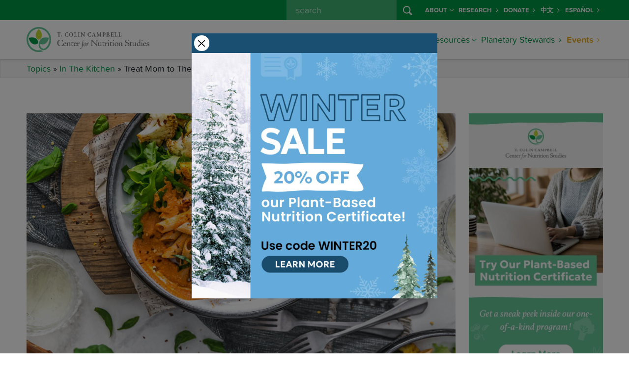

--- FILE ---
content_type: text/html; charset=UTF-8
request_url: https://nutritionstudies.org/treat-mom-to-these-plant-based-mothers-day-recipes/
body_size: 17452
content:

<!doctype html>
<html lang="en-US">
<head>
  
  <script>
  window.dataLayer = window.dataLayer || [];
</script>
<!-- Google Tag Manager -->
<script>
  (function(w, d, s, l, i) {
    w[l] = w[l] || [];
    w[l].push({
      'gtm.start': new Date().getTime(),
      event: 'gtm.js'
    });
    var f = d.getElementsByTagName(s)[0],
      j = d.createElement(s),
      dl = l != 'dataLayer' ? '&l=' + l : '';
    j.async = true;
    j.src =
      'https://www.googletagmanager.com/gtm.js?id=' + i + dl;
    f.parentNode.insertBefore(j, f);
  })(window, document, 'script', 'dataLayer', 'GTM-PVNXRRL');
</script>
<!-- End Google Tag Manager -->
  
  <script src="//cdn.trackdesk.com/tracking.js"></script>
  <script>
    (function(t, d, k) {
      (t[k] = t[k] || []).push(d);
      t[d] = t[d] || t[k].f || function() {
        (t[d].q = t[d].q || []).push(arguments)
      }
    })(window, "trackdesk", "TrackdeskObject");

    trackdesk('cns', 'click');
  </script>
  
  <meta charset="utf-8">
  <meta name="referrer" content="no-referrer-when-downgrade">
  <meta http-equiv="x-ua-compatible" content="ie=edge">
  <meta name="viewport" content="width=device-width, initial-scale=1, shrink-to-fit=no">
  
  <link rel="stylesheet" href="https://use.typekit.net/wlz3yjs.css">
  
  <link rel="apple-touch-icon" sizes="180x180" href="/apple-touch-icon.png">
  <link rel="icon" type="image/png" sizes="32x32" href="/favicon-32x32.png">
  <link rel="icon" type="image/png" sizes="16x16" href="/favicon-16x16.png">
  <link rel="manifest" href="/site.webmanifest">
  <link rel="mask-icon" href="/safari-pinned-tab.svg" color="#5bbad5">
  <meta name="msapplication-TileColor" content="#da532c">
  <meta name="theme-color" content="#ffffff">
  
  <link rel='dns-prefetch' href='//cdn.nutritionstudies.org' /><style type="text/css" id="wpml-ls-inline-styles-additional-css">.wpml-ls-slot-29 a, .wpml-ls-slot-29 a:visited { color:#009345!important; font-weight:700!important; }</style>
<meta name='robots' content='index, follow, max-image-preview:large, max-snippet:-1, max-video-preview:-1' />
	<style>img:is([sizes="auto" i], [sizes^="auto," i]) { contain-intrinsic-size: 3000px 1500px }</style>
	<link rel="alternate" hreflang="es-es" href="https://nutritionstudies.org/es/celebra-a-mama-el-dia-de-las-madres-con-estas-recetas-basadas-en-plantas/" />
<link rel="alternate" hreflang="en-us" href="https://nutritionstudies.org/treat-mom-to-these-plant-based-mothers-day-recipes/" />
<link rel="alternate" hreflang="x-default" href="https://nutritionstudies.org/treat-mom-to-these-plant-based-mothers-day-recipes/" />

	<!-- This site is optimized with the Yoast SEO plugin v26.0 - https://yoast.com/wordpress/plugins/seo/ -->
	<title>Treat Mom to These Plant-Based Mother’s Day Recipes - Center for Nutrition Studies</title>
	<meta name="description" content="Treat your loved ones to a mouthwatering brunch that is both healthy and indulgent, and make this Mother&#039;s Day one to remember." />
	<link rel="canonical" href="https://nutritionstudies.org/treat-mom-to-these-plant-based-mothers-day-recipes/" />
	<meta property="og:locale" content="en_US" />
	<meta property="og:type" content="article" />
	<meta property="og:title" content="Treat Mom to These Plant-Based Mother’s Day Recipes - Center for Nutrition Studies" />
	<meta property="og:description" content="Treat your loved ones to a mouthwatering brunch that is both healthy and indulgent, and make this Mother&#039;s Day one to remember." />
	<meta property="og:url" content="https://nutritionstudies.org/treat-mom-to-these-plant-based-mothers-day-recipes/" />
	<meta property="og:site_name" content="Center for Nutrition Studies" />
	<meta property="article:publisher" content="https://www.facebook.com/nutritionstudies" />
	<meta property="article:published_time" content="2023-05-02T22:33:22+00:00" />
	<meta property="article:modified_time" content="2023-05-09T14:07:34+00:00" />
	<meta property="og:image" content="https://nutritionstudies.org/wp-content/uploads/2023/05/treat-mom-to-these-plant-based-mothers-day-recipes.jpg" />
	<meta property="og:image:width" content="1200" />
	<meta property="og:image:height" content="800" />
	<meta property="og:image:type" content="image/jpeg" />
	<meta name="author" content="Evelisse Capó, PharmD, DipACLM" />
	<meta name="twitter:card" content="summary_large_image" />
	<meta name="twitter:creator" content="@tcolincampbellf" />
	<meta name="twitter:site" content="@tcolincampbellf" />
	<meta name="twitter:label1" content="Written by" />
	<meta name="twitter:data1" content="Evelisse Capó, PharmD, DipACLM" />
	<meta name="twitter:label2" content="Est. reading time" />
	<meta name="twitter:data2" content="3 minutes" />
	<script type="application/ld+json" class="yoast-schema-graph">{"@context":"https://schema.org","@graph":[{"@type":"Article","@id":"https://nutritionstudies.org/treat-mom-to-these-plant-based-mothers-day-recipes/#article","isPartOf":{"@id":"https://nutritionstudies.org/treat-mom-to-these-plant-based-mothers-day-recipes/"},"author":{"name":"Evelisse Capó, PharmD, DipACLM","@id":"https://nutritionstudies.org/#/schema/person/3d39b6b58cd876a80e502314ee34698a"},"headline":"Treat Mom to These Plant-Based Mother’s Day Recipes","datePublished":"2023-05-02T22:33:22+00:00","dateModified":"2023-05-09T14:07:34+00:00","mainEntityOfPage":{"@id":"https://nutritionstudies.org/treat-mom-to-these-plant-based-mothers-day-recipes/"},"wordCount":675,"publisher":{"@id":"https://nutritionstudies.org/#organization"},"image":{"@id":"https://nutritionstudies.org/treat-mom-to-these-plant-based-mothers-day-recipes/#primaryimage"},"thumbnailUrl":"https://cdn.nutritionstudies.org/wp-content/uploads/2023/05/treat-mom-to-these-plant-based-mothers-day-recipes.jpg","keywords":["Family and Children","Healthy Recipes","Plant-Based Cooking","Plant-Based Diet","Plant-Based Menus","Plant-Based Recipes","Vegan Recipes"],"articleSection":["In The Kitchen"],"inLanguage":"en-US"},{"@type":"WebPage","@id":"https://nutritionstudies.org/treat-mom-to-these-plant-based-mothers-day-recipes/","url":"https://nutritionstudies.org/treat-mom-to-these-plant-based-mothers-day-recipes/","name":"Treat Mom to These Plant-Based Mother’s Day Recipes - Center for Nutrition Studies","isPartOf":{"@id":"https://nutritionstudies.org/#website"},"primaryImageOfPage":{"@id":"https://nutritionstudies.org/treat-mom-to-these-plant-based-mothers-day-recipes/#primaryimage"},"image":{"@id":"https://nutritionstudies.org/treat-mom-to-these-plant-based-mothers-day-recipes/#primaryimage"},"thumbnailUrl":"https://cdn.nutritionstudies.org/wp-content/uploads/2023/05/treat-mom-to-these-plant-based-mothers-day-recipes.jpg","datePublished":"2023-05-02T22:33:22+00:00","dateModified":"2023-05-09T14:07:34+00:00","description":"Treat your loved ones to a mouthwatering brunch that is both healthy and indulgent, and make this Mother's Day one to remember.","breadcrumb":{"@id":"https://nutritionstudies.org/treat-mom-to-these-plant-based-mothers-day-recipes/#breadcrumb"},"inLanguage":"en-US","potentialAction":[{"@type":"ReadAction","target":["https://nutritionstudies.org/treat-mom-to-these-plant-based-mothers-day-recipes/"]}]},{"@type":"ImageObject","inLanguage":"en-US","@id":"https://nutritionstudies.org/treat-mom-to-these-plant-based-mothers-day-recipes/#primaryimage","url":"https://cdn.nutritionstudies.org/wp-content/uploads/2023/05/treat-mom-to-these-plant-based-mothers-day-recipes.jpg","contentUrl":"https://cdn.nutritionstudies.org/wp-content/uploads/2023/05/treat-mom-to-these-plant-based-mothers-day-recipes.jpg","width":1200,"height":800},{"@type":"BreadcrumbList","@id":"https://nutritionstudies.org/treat-mom-to-these-plant-based-mothers-day-recipes/#breadcrumb","itemListElement":[{"@type":"ListItem","position":1,"name":"Topics","item":"https://nutritionstudies.org/topics/"},{"@type":"ListItem","position":2,"name":"In The Kitchen","item":"https://nutritionstudies.org/topics/in-the-kitchen/"},{"@type":"ListItem","position":3,"name":"Treat Mom to These Plant-Based Mother’s Day Recipes"}]},{"@type":"WebSite","@id":"https://nutritionstudies.org/#website","url":"https://nutritionstudies.org/","name":"Center for Nutrition Studies","description":"Food. Science. Health.","publisher":{"@id":"https://nutritionstudies.org/#organization"},"potentialAction":[{"@type":"SearchAction","target":{"@type":"EntryPoint","urlTemplate":"https://nutritionstudies.org/?s={search_term_string}"},"query-input":{"@type":"PropertyValueSpecification","valueRequired":true,"valueName":"search_term_string"}}],"inLanguage":"en-US"},{"@type":"Organization","@id":"https://nutritionstudies.org/#organization","name":"T. Colin Campbell Center for Nutrition Studies","url":"https://nutritionstudies.org/","logo":{"@type":"ImageObject","inLanguage":"en-US","@id":"https://nutritionstudies.org/#/schema/logo/image/","url":"https://cdn.nutritionstudies.org/wp-content/uploads/2025/04/cns-logo-symbol.png","contentUrl":"https://cdn.nutritionstudies.org/wp-content/uploads/2025/04/cns-logo-symbol.png","width":1376,"height":1377,"caption":"T. Colin Campbell Center for Nutrition Studies"},"image":{"@id":"https://nutritionstudies.org/#/schema/logo/image/"},"sameAs":["https://www.facebook.com/nutritionstudies","https://x.com/tcolincampbellf","https://www.instagram.com/nutritionstudies/","https://www.linkedin.com/company/t-colin-campbell-center-for-nutrition-studies","https://www.pinterest.com/tcccns","https://www.youtube.com/user/nutritionstudies"]},{"@type":"Person","@id":"https://nutritionstudies.org/#/schema/person/3d39b6b58cd876a80e502314ee34698a","name":"Evelisse Capó, PharmD, DipACLM","image":{"@type":"ImageObject","inLanguage":"en-US","@id":"https://nutritionstudies.org/#/schema/person/image/","url":"https://secure.gravatar.com/avatar/3560cc1b02fd1cd0516c7ce605bb31e519793288df961c2511f3222cd1e8be0c?s=96&d=mm&r=g","contentUrl":"https://secure.gravatar.com/avatar/3560cc1b02fd1cd0516c7ce605bb31e519793288df961c2511f3222cd1e8be0c?s=96&d=mm&r=g","caption":"Evelisse Capó, PharmD, DipACLM"},"description":"Evelisse is the Executive Director for Spanish Programs and Culinary Content for the T. Colin Campbell Center for Nutrition Studies. Evelisse received a Bachelor of Science in Engineering from Purdue University and a Doctor of Pharmacy degree from the University of the Sciences in Philadelphia. She is a diplomate of the International Board of Lifestyle Medicine and a graduate of the Center for Nutrition Studies and eCornell Plant-Based Nutrition Certificate program. Evelisse is a certified instructor for PCRM’s Food for Life Program and collaborated in the GEICO Workplace Nutrition Study coordinated by the Washington Center for Clinical Research. She is an active board member and speaker for the Casa Vegana de La Comunidad non-for-profit organization in Puerto Rico. Evelisse practices Culinary Medicine in her business The Food Pharmacy and Farmacia en la Cocina in Florida. Follow her on Facebook and Instagram.","url":"https://nutritionstudies.org/author/ecapo/"}]}</script>
	<!-- / Yoast SEO plugin. -->


<link rel='dns-prefetch' href='//cdn.nutritionstudies.org' />
<script>
window._wpemojiSettings = {"baseUrl":"https:\/\/s.w.org\/images\/core\/emoji\/16.0.1\/72x72\/","ext":".png","svgUrl":"https:\/\/s.w.org\/images\/core\/emoji\/16.0.1\/svg\/","svgExt":".svg","source":{"concatemoji":"https:\/\/cdn.nutritionstudies.org\/wp-includes\/js\/wp-emoji-release.min.js?ver=6.8.2"}};
/*! This file is auto-generated */
!function(s,n){var o,i,e;function c(e){try{var t={supportTests:e,timestamp:(new Date).valueOf()};sessionStorage.setItem(o,JSON.stringify(t))}catch(e){}}function p(e,t,n){e.clearRect(0,0,e.canvas.width,e.canvas.height),e.fillText(t,0,0);var t=new Uint32Array(e.getImageData(0,0,e.canvas.width,e.canvas.height).data),a=(e.clearRect(0,0,e.canvas.width,e.canvas.height),e.fillText(n,0,0),new Uint32Array(e.getImageData(0,0,e.canvas.width,e.canvas.height).data));return t.every(function(e,t){return e===a[t]})}function u(e,t){e.clearRect(0,0,e.canvas.width,e.canvas.height),e.fillText(t,0,0);for(var n=e.getImageData(16,16,1,1),a=0;a<n.data.length;a++)if(0!==n.data[a])return!1;return!0}function f(e,t,n,a){switch(t){case"flag":return n(e,"\ud83c\udff3\ufe0f\u200d\u26a7\ufe0f","\ud83c\udff3\ufe0f\u200b\u26a7\ufe0f")?!1:!n(e,"\ud83c\udde8\ud83c\uddf6","\ud83c\udde8\u200b\ud83c\uddf6")&&!n(e,"\ud83c\udff4\udb40\udc67\udb40\udc62\udb40\udc65\udb40\udc6e\udb40\udc67\udb40\udc7f","\ud83c\udff4\u200b\udb40\udc67\u200b\udb40\udc62\u200b\udb40\udc65\u200b\udb40\udc6e\u200b\udb40\udc67\u200b\udb40\udc7f");case"emoji":return!a(e,"\ud83e\udedf")}return!1}function g(e,t,n,a){var r="undefined"!=typeof WorkerGlobalScope&&self instanceof WorkerGlobalScope?new OffscreenCanvas(300,150):s.createElement("canvas"),o=r.getContext("2d",{willReadFrequently:!0}),i=(o.textBaseline="top",o.font="600 32px Arial",{});return e.forEach(function(e){i[e]=t(o,e,n,a)}),i}function t(e){var t=s.createElement("script");t.src=e,t.defer=!0,s.head.appendChild(t)}"undefined"!=typeof Promise&&(o="wpEmojiSettingsSupports",i=["flag","emoji"],n.supports={everything:!0,everythingExceptFlag:!0},e=new Promise(function(e){s.addEventListener("DOMContentLoaded",e,{once:!0})}),new Promise(function(t){var n=function(){try{var e=JSON.parse(sessionStorage.getItem(o));if("object"==typeof e&&"number"==typeof e.timestamp&&(new Date).valueOf()<e.timestamp+604800&&"object"==typeof e.supportTests)return e.supportTests}catch(e){}return null}();if(!n){if("undefined"!=typeof Worker&&"undefined"!=typeof OffscreenCanvas&&"undefined"!=typeof URL&&URL.createObjectURL&&"undefined"!=typeof Blob)try{var e="postMessage("+g.toString()+"("+[JSON.stringify(i),f.toString(),p.toString(),u.toString()].join(",")+"));",a=new Blob([e],{type:"text/javascript"}),r=new Worker(URL.createObjectURL(a),{name:"wpTestEmojiSupports"});return void(r.onmessage=function(e){c(n=e.data),r.terminate(),t(n)})}catch(e){}c(n=g(i,f,p,u))}t(n)}).then(function(e){for(var t in e)n.supports[t]=e[t],n.supports.everything=n.supports.everything&&n.supports[t],"flag"!==t&&(n.supports.everythingExceptFlag=n.supports.everythingExceptFlag&&n.supports[t]);n.supports.everythingExceptFlag=n.supports.everythingExceptFlag&&!n.supports.flag,n.DOMReady=!1,n.readyCallback=function(){n.DOMReady=!0}}).then(function(){return e}).then(function(){var e;n.supports.everything||(n.readyCallback(),(e=n.source||{}).concatemoji?t(e.concatemoji):e.wpemoji&&e.twemoji&&(t(e.twemoji),t(e.wpemoji)))}))}((window,document),window._wpemojiSettings);
</script>
<style id='wp-emoji-styles-inline-css'>

	img.wp-smiley, img.emoji {
		display: inline !important;
		border: none !important;
		box-shadow: none !important;
		height: 1em !important;
		width: 1em !important;
		margin: 0 0.07em !important;
		vertical-align: -0.1em !important;
		background: none !important;
		padding: 0 !important;
	}
</style>
<link rel='stylesheet' id='wp-postratings-css' href='https://cdn.nutritionstudies.org/wp-content/plugins/wp-postratings/css/postratings-css.css?ver=1.91.1' media='all' />
<link rel='stylesheet' id='app/0-css' href='https://cdn.nutritionstudies.org/wp-content/themes/nutritionstudies/public/css/app.59f326.css' media='all' />
<script src="https://cdn.nutritionstudies.org/wp-includes/js/jquery/jquery.min.js?ver=3.7.1" id="jquery-core-js"></script>
<link rel="EditURI" type="application/rsd+xml" title="RSD" href="https://nutritionstudies.org/xmlrpc.php?rsd" />
<meta name="generator" content="WordPress 6.8.2" />
<link rel='shortlink' href='https://nutritionstudies.org/?p=47913' />
<link rel="alternate" title="oEmbed (JSON)" type="application/json+oembed" href="https://nutritionstudies.org/wp-json/oembed/1.0/embed?url=https%3A%2F%2Fnutritionstudies.org%2Ftreat-mom-to-these-plant-based-mothers-day-recipes%2F" />
<link rel="alternate" title="oEmbed (XML)" type="text/xml+oembed" href="https://nutritionstudies.org/wp-json/oembed/1.0/embed?url=https%3A%2F%2Fnutritionstudies.org%2Ftreat-mom-to-these-plant-based-mothers-day-recipes%2F&#038;format=xml" />
<meta name="generator" content="WPML ver:4.7.3 stt:1,2;" />
</head>

<div class="modal fade" id="cns-sale-extended-popup" data-popup="true" tabindex="-1" role="dialog" aria-labelledby="cns-sale-extended-popup-label" aria-hidden="true">
  <div class="modal-dialog modal-md" role="document">
    <div class="modal-content">
      <div class="modal-body">
        <div class="row g-0">
          <div class="col-sm-auto align-self-center">
            <button type="button" class="m-1 btn-close p-2 bg-white rounded-circle opacity-100" data-bs-dismiss="modal" aria-label="Close"></button>
          </div>
          <div class="col-sm"></div>
        </div>
        <div class="row">
          <div class="col">
            <div class="text-center">
              <a target="_blank" href="https://nutritionstudies.org/courses/plant-based-nutrition/" data-ga-event-trigger="click" data-ga-event-name="popup-winter-sale">
                <img src="https://cdn.nutritionstudies.org/wp-content/themes/nutritionstudies/public/images/sale-winter-popup.8f2ca8.jpg" alt="Winter Sale" class="img-fluid">
              </a>
            </div>
          </div>
        </div>
      </div>
    </div>
  </div>
</div>

<body data-rsssl=1 class="wp-singular post-template-default single single-post postid-47913 single-format-standard wp-embed-responsive wp-theme-nutritionstudies treat-mom-to-these-plant-based-mothers-day-recipes">
  <!-- Google Tag Manager (noscript) -->
<noscript><iframe src="https://www.googletagmanager.com/ns.html?id=GTM-PVNXRRL" height="0" width="0" style="display:none;visibility:hidden"></iframe></noscript>
<!-- End Google Tag Manager (noscript) -->
      
  <div id="app">
    <header id="cns-header" class="">
  <nav id="cns-org-menu" class="bg-success d-none d-lg-block" data-bs-theme="dark">
    <div class="container-lg h-100">
      <div class="row h-100">
        <div class="col h-100">
          <ul class="small navbar-nav flex-row justify-content-end h-100">
            
            <div class="d-flex flex-row me-2">
              <form id="cns-search-form" role="search" method="get" action="https://nutritionstudies.org/">
  <div class="input-group">
    
    <input name="s" class="form-control" type="search" placeholder=" search " id="cns-search-input" value="">
    <button id="cns-search-btn" class="btn btn-success" type="submit">
      <i class="bi bi-search"></i>
    </button>
  </div>
</form>
            </div>
            <li class="nav-item d-flex flex-row align-items-center dropdown">
              <a class="nav-link link-light dropdown-toggle d-flex flex-row align-items-center" href="#" id="navbarDropdown48063" role="button" data-bs-toggle="dropdown" aria-haspopup="true" aria-expanded="false">About<i class="ms-1 bi bi-chevron-down"></i></a>
        
        <div class="dropdown-menu dropdown-menu-center bg-success" aria-labelledby="navbarDropdown48063">
          <div class="container-lg">
            <div class="row g-0 w-100">
              <div class="col-lg">
                                  <a class="dropdown-item link-light " href="https://nutritionstudies.org/about/">About Us</a>
                                  <a class="dropdown-item link-light " href="https://nutritionstudies.org/about/dr-t-colin-campbell/">Dr. T. Colin Campbell</a>
                                  <a class="dropdown-item link-light " href="https://nutritionstudies.org/about/staff-executive-board/">Staff &#038; Executive Board</a>
                                  <a class="dropdown-item link-light " href="https://nutritionstudies.org/about/medical-advisory-board/">Medical Advisory Board</a>
                                  <a class="dropdown-item link-light " href="https://nutritionstudies.org/news/">News</a>
                                  <a class="dropdown-item link-light " href="https://nutritionstudies.org/write-for-us/">Write For Us</a>
                                  <a class="dropdown-item link-light " href="https://nutritionstudies.org/about/contact/">Contact Us</a>
                                  <a class="dropdown-item link-light " href="https://nutritionstudies.org/refund-policy/">Refund Policy</a>
                              </div>
            </div>
          </div>
        </div>
        
          </li>
      <li class="nav-item d-flex flex-row align-items-center ">
              <a class="nav-link d-flex flex-row align-items-center link-light" href="https://nutritionstudies.org/research/">Research <i class="ms-1 bi bi-chevron-right"></i></a>
          </li>
      <li class="nav-item d-flex flex-row align-items-center ">
              <a class="nav-link d-flex flex-row align-items-center link-light" href="https://nutritionstudies.org/about/donate/">Donate <i class="ms-1 bi bi-chevron-right"></i></a>
          </li>
      <li class="nav-item d-flex flex-row align-items-center ">
              <a class="nav-link d-flex flex-row align-items-center link-light" href="https://nutritionstudies.com.cn/#/index">中文 <i class="ms-1 bi bi-chevron-right"></i></a>
          </li>
              <li class="nav-item d-flex flex-row align-items-center "><a class="nav-link d-flex flex-row align-items-center link-light" href="https://nutritionstudies.org/es/celebra-a-mama-el-dia-de-las-madres-con-estas-recetas-basadas-en-plantas/">Español <i class="ms-1 bi bi-chevron-right"></i></a></li>          </ul>
        </div>
      </div>
    </div>
  </nav>
  <nav id="cns-main-menu" class="navbar navbar-expand-lg" data-bs-theme="light">
    <div class="container-lg h-100">
      <div id="cns-main-menu-logo">
                <a title="T. Colin Campbell Center for Nutrition Studies" href="https://nutritionstudies.org/">
          <img alt="T. Colin Campbell Center for Nutrition Studies" width="250" class="img-fluid d-none d-xl-block" src="https://cdn.nutritionstudies.org/wp-content/themes/nutritionstudies/public/images/cns-logo.1f1145.png" srcset="https://cdn.nutritionstudies.org/wp-content/themes/nutritionstudies/public/images/cns-logo.1f1145.png, https://cdn.nutritionstudies.org/wp-content/themes/nutritionstudies/public/images/cns-logo@2x.f3f27d.png 2x">
          <img alt="T. Colin Campbell Center for Nutrition Studies" width="175" class="img-fluid d-block d-xl-none" src="https://cdn.nutritionstudies.org/wp-content/themes/nutritionstudies/public/images/cns-logo.1f1145.png" srcset="https://cdn.nutritionstudies.org/wp-content/themes/nutritionstudies/public/images/cns-logo.1f1145.png, https://cdn.nutritionstudies.org/wp-content/themes/nutritionstudies/public/images/cns-logo@2x.f3f27d.png 2x">
        </a>
              </div>
      
      <button class="navbar-toggler collapsed" type="button" data-bs-toggle="offcanvas-collapse-menu">
        <span class="icon-bar top-bar"></span>
        <span class="icon-bar middle-bar"></span>
        <span class="icon-bar bottom-bar"></span>
      </button>
      <div class="collapse navbar-collapse offcanvas-collapse-menu p-4 p-lg-0 flex-column align-items-end" id="cns-menu-collapse">
        <div class="d-flex d-lg-none flex-row"> <form id="cns-search-form" role="search" method="get" action="https://nutritionstudies.org/">
  <div class="input-group">
    
    <input name="s" class="form-control" type="search" placeholder=" search " id="cns-search-input" value="">
    <button id="cns-search-btn" class="btn btn-success" type="submit">
      <i class="bi bi-search"></i>
    </button>
  </div>
</form>
 </div>
        
        <ul class="navbar-nav ml-auto">
          <li class="nav-item dropdown mega-menu">
              <a class="nav-link d-flex flex-row align-items-center dropdown-toggle" href="#" id="navbarDropdown21438" role="button" data-bs-toggle="dropdown" aria-haspopup="true" aria-expanded="false">Courses<i class="ms-1 bi bi-chevron-down"></i></a>
        
                  <div class="dropdown-menu" aria-labelledby="navbarDropdown21438">
            
            <div class="row justify-content-center flex-lg-nowrap">
              
                                  <div class="col-lg-3 mb-3 mb-lg-0">
    <div class="featured-courses-card-widget featured-widget-card mt-2">
        <div class="card">
            <a href="https://nutritionstudies.org/courses/">
                <img width="1200" height="628" loading="lazy"  alt="Certificates and Courses" class="img-fluid" src="https://cdn.nutritionstudies.org/wp-content/uploads/2025/01/course-featured-image-cooking-course-bundle.jpg">
            </a>
            <div class="card-body"><a href="https://nutritionstudies.org/courses/">Browse All Programs and Courses</a></div>
        </div>
    </div>
    </div>                                                                                          <div class="col-lg-auto">
                                          <a class="dropdown-item column-2 dropdown-header" href="https://nutritionstudies.org/courses/">
                                                  <span class="underline">Certificate Programs</span>
                                              </a>
                                          <a class="dropdown-item column-2" href="https://nutritionstudies.org/courses/plant-based-nutrition/">
                                                  Plant-Based Nutrition
                                              </a>
                                          <a class="dropdown-item column-2" href="https://nutritionstudies.org/courses/food-and-sustainability/">
                                                  Food &amp; Sustainability
                                              </a>
                                      </div>
                                                                <div class="col-lg-auto">
                                          <a class="dropdown-item column-3 dropdown-header" href="https://nutritionstudies.org/courses/">
                                                  <span class="underline">Cooking Courses</span>
                                              </a>
                                          <a class="dropdown-item column-3" href="https://nutritionstudies.org/courses/wfpb-cooking-beginners/">
                                                  Whole Food, Plant-Based Cooking: A Beginner’s Course
                                              </a>
                                          <a class="dropdown-item column-3" href="https://nutritionstudies.org/courses/wfpb-cooking-meal-planning/">
                                                  Whole Food, Plant-Based Cooking: Meal Planning Made Easy
                                              </a>
                                      </div>
                                                                <div class="col-lg-auto">
                                          <a class="dropdown-item column-4 dropdown-header" href="https://nutritionstudies.org/classes/">
                                                  <span class="underline">Classes</span>
                                              </a>
                                          <a class="dropdown-item column-4" href="https://nutritionstudies.org/cook-along-classes/">
                                                  Cook Along Classes With Chef Del
                                              </a>
                                          <a class="dropdown-item column-4" href="https://nutritionstudies.org/in-depth-with-the-doctors/">
                                                  In-Depth with the Doctors
                                              </a>
                                      </div>
                                          </div>
          </div>
          
                
      
    </li>
      <li class="nav-item dropdown">
              <a class="nav-link d-flex flex-row align-items-center dropdown-toggle" href="#" id="navbarDropdown43326" role="button" data-bs-toggle="dropdown" aria-haspopup="true" aria-expanded="false">Communities<i class="ms-1 bi bi-chevron-down"></i></a>
        
                  <div class="dropdown-menu dropdown-menu-center" aria-labelledby="navbarDropdown43326">
            <div class="container-lg">
              <div class="row g-0 w-100">
                <div class="col-lg">
                                      <a class="dropdown-item " href="https://nutritionstudies.org/cns-kitchen/">Join CNS Kitchen</a>
                                      <a class="dropdown-item " href="https://nutritionstudies.org/whole-communities/">Join Whole Communities</a>
                                  </div>
              </div>
            </div>
          </div>
                
      
    </li>
      <li class="nav-item dropdown mega-menu">
              <a class="nav-link d-flex flex-row align-items-center dropdown-toggle" href="#" id="navbarDropdown48079" role="button" data-bs-toggle="dropdown" aria-haspopup="true" aria-expanded="false">Articles<i class="ms-1 bi bi-chevron-down"></i></a>
        
                  <div class="dropdown-menu" aria-labelledby="navbarDropdown48079">
            
            <div class="row justify-content-center flex-lg-nowrap">
              
                              <div class="col-lg-3 mb-3 mb-lg-0">  <div class="featured-article-card-widget featured-widget-card">
      <a href="https://nutritionstudies.org/tipping-points-and-food/" class="pl-0 mb-2 dropdown-item dropdown-header">
          <span class="underline">Featured Article</span>
      </a>
      <div class="card">
          <a href="https://nutritionstudies.org/tipping-points-and-food/">
              <img width="1200" height="628" loading="lazy" class="img-fluid" src="https://cdn.nutritionstudies.org/wp-content/uploads/2025/12/Article-Featured-Images-1.png" alt="Tipping Points and Food">
          </a>
          <div class="card-body">
              <a href="https://nutritionstudies.org/tipping-points-and-food/">Tipping Points and Food</a>
          </div>
      </div>
  </div></div>                                                                                          <div class="col-lg-auto">
                                          <a class="dropdown-item column-2 dropdown-header d-none d-lg-block" href="https://nutritionstudies.org/topics/">
                                                  <span class="underline">Articles</span>
                                              </a>
                                          <a class="dropdown-item column-2" href="https://nutritionstudies.org/topics/">
                                                  All Topics
                                              </a>
                                          <a class="dropdown-item column-2" href="https://nutritionstudies.org/topics/disease/">
                                                  Disease
                                              </a>
                                          <a class="dropdown-item column-2" href="https://nutritionstudies.org/topics/food-sustainability/">
                                                  Food Sustainability
                                              </a>
                                          <a class="dropdown-item column-2" href="https://nutritionstudies.org/topics/family/">
                                                  Family &amp; Kids
                                              </a>
                                          <a class="dropdown-item column-2" href="https://nutritionstudies.org/topics/fitness/">
                                                  Fitness
                                              </a>
                                      </div>
                                                                <div class="col-lg-auto">
                                          <a class="dropdown-item column-3 d-none d-lg-block invisible dropdown-header" href="#">
                                                  <span class="underline">Articles</span>
                                              </a>
                                          <a class="dropdown-item column-3" href="https://nutritionstudies.org/topics/in-the-kitchen/">
                                                  In The Kitchen
                                              </a>
                                          <a class="dropdown-item column-3" href="https://nutritionstudies.org/topics/nutrition-science/">
                                                  Nutrition Science
                                              </a>
                                          <a class="dropdown-item column-3" href="https://nutritionstudies.org/topics/social-issues/">
                                                  Social Issues
                                              </a>
                                          <a class="dropdown-item column-3" href="https://nutritionstudies.org/topics/success-stories/">
                                                  Success Stories
                                              </a>
                                          <a class="dropdown-item column-3" href="https://nutritionstudies.org/topics/wellness/">
                                                  Wellness
                                              </a>
                                      </div>
                                          </div>
          </div>
          
                
      
    </li>
      <li class="nav-item dropdown mega-menu">
              <a class="nav-link d-flex flex-row align-items-center dropdown-toggle" href="#" id="navbarDropdown21436" role="button" data-bs-toggle="dropdown" aria-haspopup="true" aria-expanded="false">Recipes<i class="ms-1 bi bi-chevron-down"></i></a>
        
                  <div class="dropdown-menu" aria-labelledby="navbarDropdown21436">
            
            <div class="row justify-content-center flex-lg-nowrap">
              
                                <div class="col-lg-3 mb-3 mb-lg-0">
  <div class="featured-recipe-card-widget featured-widget-card">
      <a href="https://nutritionstudies.org/recipes/main-dish/cauliflower-rice-stir-fry/" class="pl-0 mb-2 dropdown-item dropdown-header"><span class="underline">Featured Recipe</span></a>
      <div class="card">
          <a href="https://nutritionstudies.org/recipes/main-dish/cauliflower-rice-stir-fry/"><img width="1200" height="628" loading="lazy" class="img-fluid" src="https://cdn.nutritionstudies.org/wp-content/uploads/2025/05/cauliflower-rice-stir-fry-1200x628.jpg" alt="Cauliflower Rice Stir-Fry"></a>
          <div class="card-body">
              <a href="https://nutritionstudies.org/recipes/main-dish/cauliflower-rice-stir-fry/">Cauliflower Rice Stir-Fry</a>
              <footer class="recipe-card-rating"><img src="https://nutritionstudies.org/wp-content/plugins/wp-postratings/images/cns/rating_on.gif" alt="4 votes, average: 2.25 out of 5" title="4 votes, average: 2.25 out of 5" class="post-ratings-image" /><img src="https://nutritionstudies.org/wp-content/plugins/wp-postratings/images/cns/rating_on.gif" alt="4 votes, average: 2.25 out of 5" title="4 votes, average: 2.25 out of 5" class="post-ratings-image" /><img src="https://nutritionstudies.org/wp-content/plugins/wp-postratings/images/cns/rating_half.gif" alt="4 votes, average: 2.25 out of 5" title="4 votes, average: 2.25 out of 5" class="post-ratings-image" /><img src="https://nutritionstudies.org/wp-content/plugins/wp-postratings/images/cns/rating_off.gif" alt="4 votes, average: 2.25 out of 5" title="4 votes, average: 2.25 out of 5" class="post-ratings-image" /><img src="https://nutritionstudies.org/wp-content/plugins/wp-postratings/images/cns/rating_off.gif" alt="4 votes, average: 2.25 out of 5" title="4 votes, average: 2.25 out of 5" class="post-ratings-image" /><span class="post-ratings-users">(4)</small></footer>
          </div>
      </div>
  </div>
  </div>                                                                                          <div class="col-lg-auto">
                                          <a class="dropdown-item column-2 dropdown-header d-none d-lg-block" href="https://nutritionstudies.org/recipes/">
                                                  <span class="underline">Recipes</span>
                                              </a>
                                          <a class="dropdown-item column-2" href="https://nutritionstudies.org/recipes/">
                                                  All Recipes
                                              </a>
                                          <a class="dropdown-item column-2" href="https://nutritionstudies.org/recipes/appetizer/">
                                                  Appetizers
                                              </a>
                                          <a class="dropdown-item column-2" href="https://nutritionstudies.org/recipes/beverages/">
                                                  Beverages
                                              </a>
                                          <a class="dropdown-item column-2" href="https://nutritionstudies.org/recipes/breakfast/">
                                                  Breakfast
                                              </a>
                                          <a class="dropdown-item column-2" href="https://nutritionstudies.org/recipes/condiments/">
                                                  Condiments
                                              </a>
                                          <a class="dropdown-item column-2" href="https://nutritionstudies.org/recipes/dessert/">
                                                  Desserts
                                              </a>
                                          <a class="dropdown-item column-2" href="https://nutritionstudies.org/recipes/dip-spread/">
                                                  Dips &amp; Spreads
                                              </a>
                                          <a class="dropdown-item column-2" href="https://nutritionstudies.org/recipes/main-dish/">
                                                  Main Dish
                                              </a>
                                      </div>
                                                                <div class="col-lg-auto">
                                          <a class="dropdown-item column-3 d-none d-lg-block invisible dropdown-header" href="#">
                                                  <span class="underline">Recipes</span>
                                              </a>
                                          <a class="dropdown-item column-3" href="https://nutritionstudies.org/recipes/salad-dressing/">
                                                  Salad Dressings
                                              </a>
                                          <a class="dropdown-item column-3" href="https://nutritionstudies.org/recipes/salad/">
                                                  Salads
                                              </a>
                                          <a class="dropdown-item column-3" href="https://nutritionstudies.org/recipes/sauce/">
                                                  Sauces
                                              </a>
                                          <a class="dropdown-item column-3" href="https://nutritionstudies.org/recipes/sides/">
                                                  Side Dishes
                                              </a>
                                          <a class="dropdown-item column-3" href="https://nutritionstudies.org/recipes/snack/">
                                                  Snacks
                                              </a>
                                          <a class="dropdown-item column-3" href="https://nutritionstudies.org/recipes/soup/">
                                                  Soups
                                              </a>
                                      </div>
                                                                <div class="col-lg-auto">
                                          <a class="dropdown-item column-4 dropdown-header" href="https://nutritionstudies.org/t/cooking-tips/">
                                                  <span class="underline">Cooking Tips</span>
                                              </a>
                                          <a class="dropdown-item column-4" href="https://nutritionstudies.org/plant-based-tips-cooking-without-oil/">
                                                  No Oil? No Problem
                                              </a>
                                          <a class="dropdown-item column-4" href="https://nutritionstudies.org/plant-based-food-tips-healthy-recipe-substitutions/">
                                                  Ingredient Substitutions
                                              </a>
                                          <a class="dropdown-item column-4" href="https://nutritionstudies.org/top-15-spices-plant-based-cooking/">
                                                  Building Big Flavor
                                              </a>
                                          <a class="dropdown-item column-4" href="https://nutritionstudies.org/easy-plant-based-meal-prep-breakfast-lunch-dinner/">
                                                  Easy Meal Prep
                                              </a>
                                          <a class="dropdown-item column-4" href="https://nutritionstudies.org/how-to-cook-with-tofu/">
                                                  Perfect Tofu Taste &amp; Texture
                                              </a>
                                          <a class="dropdown-item column-4" href="https://nutritionstudies.org/plant-based-grilling-tips-recipes-and-gear/">
                                                  Get Your Grill On
                                              </a>
                                          <a class="dropdown-item column-4" href="https://nutritionstudies.org/batch-cooking-and-meal-prep-tips-for-a-plant-based-kitchen/">
                                                  Batch Cooking &amp; Meal Prep
                                              </a>
                                          <a class="dropdown-item column-4" href="https://nutritionstudies.org/naturally-sweet-cooking-and-baking-without-added-sugar/">
                                                  Sweetness Without Sugar
                                              </a>
                                      </div>
                                          </div>
          </div>
          
                
      
    </li>
      <li class="nav-item dropdown">
              <a class="nav-link d-flex flex-row align-items-center dropdown-toggle" href="#" id="navbarDropdown42121" role="button" data-bs-toggle="dropdown" aria-haspopup="true" aria-expanded="false">Resources<i class="ms-1 bi bi-chevron-down"></i></a>
        
                  <div class="dropdown-menu dropdown-menu-center" aria-labelledby="navbarDropdown42121">
            <div class="container-lg">
              <div class="row g-0 w-100">
                <div class="col-lg">
                                      <a class="dropdown-item " href="https://nutritionstudies.org/whole-food-plant-based-diet-guide/">Whole Food, Plant-Based Guide</a>
                                      <a class="dropdown-item " href="https://nutritionstudies.org/getting-started/">Free Getting Started Course</a>
                                      <a class="dropdown-item " href="https://nutritionstudies.org/webinars/">Webinar Library</a>
                                      <a class="dropdown-item " href="https://nutritionstudies.org/the-china-study/">The China Study</a>
                                      <a class="dropdown-item " href="https://nutritionstudies.org/whole/">Whole</a>
                                      <a class="dropdown-item " href="https://nutritionstudies.org/the-future-of-nutrition/">The Future of Nutrition</a>
                                  </div>
              </div>
            </div>
          </div>
                
      
    </li>
      <li class="nav-item ">
              <a class="nav-link d-flex flex-row align-items-center" href="https://nutritionstudies.org/planetary-stewards/">Planetary Stewards <i class="ms-1 bi bi-chevron-right"></i></a>
      
    </li>
      <li class="nav-item highlight">
              <a class="nav-link d-flex flex-row align-items-center" href="https://nutritionstudies.org/events/">Events <i class="ms-1 bi bi-chevron-right"></i></a>
      
    </li>
      <li class="nav-item dropdown d-inline-block d-lg-none">
              <a class="nav-link d-flex flex-row align-items-center dropdown-toggle" href="#" id="navbarDropdown21439" role="button" data-bs-toggle="dropdown" aria-haspopup="true" aria-expanded="false">About<i class="ms-1 bi bi-chevron-down"></i></a>
        
                  <div class="dropdown-menu dropdown-menu-center" aria-labelledby="navbarDropdown21439">
            <div class="container-lg">
              <div class="row g-0 w-100">
                <div class="col-lg">
                                      <a class="dropdown-item " href="https://nutritionstudies.org/about/">About Us</a>
                                      <a class="dropdown-item " href="https://nutritionstudies.org/about/dr-t-colin-campbell/">Dr. T. Colin Campbell</a>
                                      <a class="dropdown-item " href="https://nutritionstudies.org/about/staff-executive-board/">Staff &#038; Executive Board</a>
                                      <a class="dropdown-item " href="https://nutritionstudies.org/about/medical-advisory-board/">Medical Advisory Board</a>
                                      <a class="dropdown-item " href="https://nutritionstudies.org/news/">News</a>
                                      <a class="dropdown-item " href="https://nutritionstudies.org/write-for-us/">Write For Us</a>
                                      <a class="dropdown-item " href="https://nutritionstudies.org/about/contact/">Contact Us</a>
                                      <a class="dropdown-item " href="https://nutritionstudies.org/refund-policy/">Refund Policy</a>
                                  </div>
              </div>
            </div>
          </div>
                
      
    </li>
      <li class="nav-item d-inline-block d-lg-none">
              <a class="nav-link d-flex flex-row align-items-center" href="https://nutritionstudies.org/research/">Research <i class="ms-1 bi bi-chevron-right"></i></a>
      
    </li>
      <li class="nav-item d-inline-block d-lg-none">
              <a class="nav-link d-flex flex-row align-items-center" href="https://nutritionstudies.org/about/donate/">Donate <i class="ms-1 bi bi-chevron-right"></i></a>
      
    </li>
      <li class="nav-item d-inline-block d-lg-none">
              <a class="nav-link d-flex flex-row align-items-center" href="https://nutritionstudies.com.cn/#/index">中文 <i class="ms-1 bi bi-chevron-right"></i></a>
      
    </li>
    
  <li class="nav-item d-flex flex-row align-items-center d-inline-block d-lg-none ml-lg-4"><a class="nav-link d-flex flex-row align-items-center text-success" href="https://nutritionstudies.org/es/celebra-a-mama-el-dia-de-las-madres-con-estas-recetas-basadas-en-plantas/">Español <i class="ms-1 bi bi-chevron-right"></i></a></li>        </ul>
      </div>
    </div>
  </nav>
</header>

<div id="wrapper">
      <div id="cns-breadcrumbs-blade" class="border bg-light">
  <div class="container">
    <div class="row">
      <div class="col-lg-12">
        <div class="my-1" id="cns-breadcrumbs"><span><span><a href="https://nutritionstudies.org/topics/">Topics</a></span> » <span><a href="https://nutritionstudies.org/topics/in-the-kitchen/">In The Kitchen</a></span> » <span class="breadcrumb_last" aria-current="page">Treat Mom to These Plant-Based Mother’s Day Recipes</span></span></div>      </div>
    </div>
  </div>
</div>
        <section id="cns-content-single-blade" class="blade post-47913 post type-post status-publish format-standard has-post-thumbnail hentry category-in-the-kitchen tag-family-and-children tag-healthy-recipes tag-plant-based-cooking tag-plant-based-diet tag-plant-based-menus tag-plant-based-recipes tag-vegan-recipes">
  <div class="container">
    <div class="row justify-content-center">
      <div class="col-lg-9">
        <div class="row">
          <div class="col">
            <div class="d-none d-print-block text-center mb-4"><img width="300" class="img-fluid" src="https://cdn.nutritionstudies.org/wp-content/themes/nutritionstudies/public/images/cns-logo-black.896458.png" alt="T. Colin Campbell Center for Nutrition Studies"></div>
          </div>
        </div>
                <div class="row d-flex d-lg-none d-print-none mb-4">
          <div class="col">
            <aside class="position-relative sidebar-ad-container">
    <div class="sidebar-ad">
    <a target="_blank" rel="noopener noreferrer" href="https://nutritionstudies.org/courses/plant-based-nutrition/" data-ga-event-trigger="click" data-ga-event-name="sidebar-ad-click">
            <img
        class="img-fluid d-lg-block d-none"
        src="https://cdn.nutritionstudies.org/wp-content/uploads/2026/01/Vertical-Sidebar-Ads.jpg"
        alt="Plant-Based Nutrition Certificate"
        loading="lazy">
    <img
        class="img-fluid d-lg-none d-block"
        src="https://cdn.nutritionstudies.org/wp-content/uploads/2026/01/CNS0006-Website-Ad-Banners-Mobile-1200x628-1.jpg"
        alt="Plant-Based Nutrition Certificate"
        loading="lazy">
    </a>
</div>  </aside>
          </div>
        </div>
                <div class="row">
          <div class="col">
            <div class="content-thumbnail mb-4">
              <div>
                <div> <img width="1024" height="683" src="https://cdn.nutritionstudies.org/wp-content/uploads/2023/05/treat-mom-to-these-plant-based-mothers-day-recipes-1024x683.jpg" class="w-100 img-fluid wp-post-image" alt="" decoding="async" fetchpriority="high" srcset="https://cdn.nutritionstudies.org/wp-content/uploads/2023/05/treat-mom-to-these-plant-based-mothers-day-recipes-1024x683.jpg 1024w, https://cdn.nutritionstudies.org/wp-content/uploads/2023/05/treat-mom-to-these-plant-based-mothers-day-recipes-300x200.jpg 300w, https://cdn.nutritionstudies.org/wp-content/uploads/2023/05/treat-mom-to-these-plant-based-mothers-day-recipes-768x512.jpg 768w, https://cdn.nutritionstudies.org/wp-content/uploads/2023/05/treat-mom-to-these-plant-based-mothers-day-recipes.jpg 1200w" sizes="(max-width: 1024px) 100vw, 1024px" /> </div>
              </div>
              <div id="cns-social-icons" class="text-center">
  <div class="text-center d-inline-block rounded mt-n3 mt-sm-n4 px-lg-3 px-2 pt-2 pb-0 bg-white">
    <div class="text-center">
              <a id="cns-social-icons-facebook" class="social-link" target="_blank" data-cns-post-id="47913" href="https://www.facebook.com/dialog/share?app_id=765792053435262&amp;href=https://nutritionstudies.org/treat-mom-to-these-plant-based-mothers-day-recipes/">
          
          
          <i class="bi bi-facebook" data-bs-toggle="tooltip" data-bs-placement="bottom" title="Share on Facebook"></i>
        </a>
                    <a id="cns-social-icons-twitter" class="social-link" target="_blank" href="https://twitter.com/intent/tweet?text=Treat+Mom+to+These+Plant-Based+Mother%E2%80%99s+Day+Recipes&amp;url=https://nutritionstudies.org/treat-mom-to-these-plant-based-mothers-day-recipes/&amp;via=tcolincampbellf">
          
          <i class="bi bi-twitter" data-bs-toggle="tooltip" data-bs-placement="bottom" title="Share on Twitter"></i>
        </a>
                    <a id="cns-social-icons-pinterest" class="social-link" target="_blank" href="//pinterest.com/pin/create/link/?url=https://nutritionstudies.org/treat-mom-to-these-plant-based-mothers-day-recipes/&amp;description=Treat+Mom+to+These+Plant-Based+Mother%E2%80%99s+Day+Recipes&amp;media=https://cdn.nutritionstudies.org/wp-content/uploads/2023/05/treat-mom-to-these-plant-based-mothers-day-recipes.jpg">
          
          <i class="bi bi-pinterest" data-bs-toggle="tooltip" data-bs-placement="bottom" title="Share on Pinterest"></i>
        </a>
                    <a id="cns-social-icons-email" class="social-link" target="_blank" href="mailto:?subject=Treat%20Mom%20to%20These%20Plant-Based%20Mother%E2%80%99s%20Day%20Recipes&body=URL%3A%20https%3A%2F%2Fnutritionstudies.org%2Ftreat-mom-to-these-plant-based-mothers-day-recipes%2F">
          
          <i class="bi bi-envelope-fill" data-bs-toggle="tooltip" data-bs-placement="bottom" title="Share by Email"></i>
        </a>
                          <button id="cns-social-icons-print" class="social-link btn btn-link" onclick="window.print()">
          
          <i class="bi bi-printer-fill" data-bs-toggle="tooltip" data-bs-placement="bottom" title="Print"></i>
        </button>
          </div>
  </div>
</div>
            </div>
            <div class="content-meta text-center mb-4">
  <div class="page-header mb-2">
    <h1 class="mb-0">Treat Mom to These Plant-Based Mother’s Day Recipes</h1>
  </div>
  <div class="content-byline text-center">
    <span class="content-author d-block d-sm-inline-block">  By  <a href="https://nutritionstudies.org/author/ecapo/" rel="author"> Evelisse Capó, PharmD, DipACLM</a>
    </span>
    <span class="content-date-published d-block d-sm-inline-block"><time itemprop="datePublished" datetime="2023-05-02T22:33:22+00:00">May 2, 2023</time>
</span>
  </div>
  <div class="content-date-updated">
    <span></span>
  </div>
</div>
          </div>
        </div>
        
        <div class="content-video">
                  </div>
        <div class="content-container"> <p>Mother&#8217;s Day is right around the corner, and what better way to show your appreciation for the women in your life than by cooking up a delicious and healthy plant-based brunch? In this recipe roundup, we&#8217;ve compiled some of the best plant-based recipes for the occasion, so you can treat your loved ones to a meal that’s as flavorful as it is nutritious. From savory brunch dishes to sweet treats, these recipes are sure to impress and make for a memorable celebration. So, put on your apron and get ready to whip up some tasty plant-based dishes to celebrate the amazing moms in your life!</p>
<div class="shortcode-ad shortcode-pbn-certificate-sample-course mb-4">
  <a data-ga-event-trigger="click" data-ga-event-name="shortcode-ad,shortcode-ad-pbn-sample-course" href="https://nutritionstudies.org/sample-course/">
    <div class="d-none d-lg-block">
      <img decoding="async" loading="lazy" class="img-fluid" width="1200" height="300" src="https://cdn.nutritionstudies.org/wp-content/themes/nutritionstudies/public/images/shortcode-pbn-certificate-sample-course.3815ae.jpg" alt="Plant-Based Nutrition Certificate sample course">
    </div>
    <div class="d-block d-lg-none">
      <img decoding="async" loading="lazy" class="img-fluid" width="1200" height="628" src="https://cdn.nutritionstudies.org/wp-content/themes/nutritionstudies/public/images/shortcode-pbn-certificate-sample-course-sm.77b27b.jpg" alt="Plant-Based Nutrition Certificate sample course">
    </div>
  </a>
</div>

<div class="row justify-content-center"><div class="col">
                    <div class="shortcode-recipe-card card">
                        
                        <a href="https://nutritionstudies.org/recipes/breakfast/savory-chickpea-omelets/"><img decoding="async" loading="lazy" class="shortcode-recipe-card-image" src="https://cdn.nutritionstudies.org/wp-content/uploads/2019/08/savory-chickpea-omelets-1.jpg" alt="Savory Chickpea Omelets"></a>
                        <div class="card-body">
                            <p title="Savory Chickpea Omelets" class="shortcode-recipe-card-title lead"><a href="https://nutritionstudies.org/recipes/breakfast/savory-chickpea-omelets/">Savory Chickpea Omelets</a></p>
                            <div class="shortcode-recipe-card-excerpt">Adding ground chia seeds to the batter helps give an eggy consistency to this omelet. If you can find it, black salt also lends an egg-like aroma and flavor.</div>
                        </div>
                    </div>
                </div></div>
<div class="row justify-content-center"><div class="col">
                    <div class="shortcode-recipe-card card">
                        
                        <a href="https://nutritionstudies.org/recipes/breakfast/easy-buckwheat-waffles/"><img decoding="async" loading="lazy" class="shortcode-recipe-card-image" src="https://cdn.nutritionstudies.org/wp-content/uploads/2021/07/easy-buckwheat-waffles.jpg" alt="Easy Buckwheat Waffles"></a>
                        <div class="card-body">
                            <p title="Easy Buckwheat Waffles" class="shortcode-recipe-card-title lead"><a href="https://nutritionstudies.org/recipes/breakfast/easy-buckwheat-waffles/">Easy Buckwheat Waffles</a></p>
                            <div class="shortcode-recipe-card-excerpt">These naturally gluten-free waffles are light, crispy, nutritious, and so easy to make. Double or triple the batch and freeze extras for a healthy breakfast on the go.</div>
                        </div>
                    </div>
                </div></div>
<div class="row justify-content-center"><div class="col">
                    <div class="shortcode-recipe-card card">
                        
                        <a href="https://nutritionstudies.org/recipes/salad/mojito-fruit-salad/"><img decoding="async" loading="lazy" class="shortcode-recipe-card-image" src="https://cdn.nutritionstudies.org/wp-content/uploads/2018/08/mojito-fruit-salad-1.jpg" alt="Mojito Fruit Salad"></a>
                        <div class="card-body">
                            <p title="Mojito Fruit Salad" class="shortcode-recipe-card-title lead"><a href="https://nutritionstudies.org/recipes/salad/mojito-fruit-salad/">Mojito Fruit Salad</a></p>
                            <div class="shortcode-recipe-card-excerpt">This refreshing fruit salad with mint and lime tastes just like a sweet mojito but without any alcohol!</div>
                        </div>
                    </div>
                </div></div>
<div class="row justify-content-center"><div class="col">
                    <div class="shortcode-recipe-card card">
                        
                        <a href="https://nutritionstudies.org/recipes/appetizer/loaded-vegan-potato-skins/"><img decoding="async" loading="lazy" class="shortcode-recipe-card-image" src="https://cdn.nutritionstudies.org/wp-content/uploads/2016/03/loaded-vegan-potato-skins.jpg" alt="Loaded Vegan Potato Skins"></a>
                        <div class="card-body">
                            <p title="Loaded Vegan Potato Skins" class="shortcode-recipe-card-title lead"><a href="https://nutritionstudies.org/recipes/appetizer/loaded-vegan-potato-skins/">Loaded Vegan Potato Skins</a></p>
                            <div class="shortcode-recipe-card-excerpt">This is a healthy, mouthwatering comfort food. With a Creamy Vegan Cheese sauce, a dusting of smoked paprika, and chives and cilantro for garnish, it&#039;s sure to impress.</div>
                        </div>
                    </div>
                </div></div>
<div class="row justify-content-center"><div class="col">
                    <div class="shortcode-recipe-card card">
                        
                        <a href="https://nutritionstudies.org/recipes/breakfast/cauliflower-breakfast-scramble/"><img decoding="async" loading="lazy" class="shortcode-recipe-card-image" src="https://cdn.nutritionstudies.org/wp-content/uploads/2022/06/cauliflower-breakfast-scramble.jpg" alt="Cauliflower Breakfast Scramble"></a>
                        <div class="card-body">
                            <p title="Cauliflower Breakfast Scramble" class="shortcode-recipe-card-title lead"><a href="https://nutritionstudies.org/recipes/breakfast/cauliflower-breakfast-scramble/">Cauliflower Breakfast Scramble</a></p>
                            <div class="shortcode-recipe-card-excerpt">There are many excellent recipes for scrambles, but most call for tofu. In this recipe, cauliflower takes the place of the tofu—with delicious results.</div>
                        </div>
                    </div>
                </div></div>
<div class="row justify-content-center"><div class="col">
                    <div class="shortcode-recipe-card card">
                        
                        <a href="https://nutritionstudies.org/recipes/salad/hoppin-john-salad/"><img decoding="async" loading="lazy" class="shortcode-recipe-card-image" src="https://cdn.nutritionstudies.org/wp-content/uploads/2023/04/hoppin-john-salad-2.jpg" alt="Hoppin&#039; John Salad"></a>
                        <div class="card-body">
                            <p title="Hoppin&#039; John Salad" class="shortcode-recipe-card-title lead"><a href="https://nutritionstudies.org/recipes/salad/hoppin-john-salad/">Hoppin&#039; John Salad</a></p>
                            <div class="shortcode-recipe-card-excerpt">Plant-based dishes aren’t just healthy—they can be hearty too. Even salads! With a base of rice and beans, this Southern-inspired favorite is protein-packed, fiber-filled, and delicious. The fresh celery gives it a delightful crunch, and the parsley adds a refreshing burst of herbaceous flavor.</div>
                        </div>
                    </div>
                </div></div>
<div class="row justify-content-center"><div class="col">
                    <div class="shortcode-recipe-card card">
                        
                        <a href="https://nutritionstudies.org/recipes/salad/greek-salad-with-tofu-feta/"><img decoding="async" loading="lazy" class="shortcode-recipe-card-image" src="https://cdn.nutritionstudies.org/wp-content/uploads/2021/12/greek-salad-with-tofu-feta-1.jpg" alt="Greek Salad with Tofu &quot;Feta&quot;"></a>
                        <div class="card-body">
                            <p title="Greek Salad with Tofu &quot;Feta&quot;" class="shortcode-recipe-card-title lead"><a href="https://nutritionstudies.org/recipes/salad/greek-salad-with-tofu-feta/">Greek Salad with Tofu &quot;Feta&quot;</a></p>
                            <div class="shortcode-recipe-card-excerpt">This Greek salad is great as a side with pizza or pasta. You can also serve it on its own or with whole grain bread. For the greens, we recommend a balanced mixture of arugula, spinach, and romaine lettuce. The peppery flavor of the arugula is a delicious complement to the Kalamata olives and marinated tofu!</div>
                        </div>
                    </div>
                </div></div>
<div class="row justify-content-center"><div class="col">
                    <div class="shortcode-recipe-card card">
                        
                        <a href="https://nutritionstudies.org/recipes/main-dish/soy-curl-chicken-salad/"><img decoding="async" loading="lazy" class="shortcode-recipe-card-image" src="https://cdn.nutritionstudies.org/wp-content/uploads/2023/03/soy-curl-chicken-salad.jpg" alt="Soy Curl Chicken Salad"></a>
                        <div class="card-body">
                            <p title="Soy Curl Chicken Salad" class="shortcode-recipe-card-title lead"><a href="https://nutritionstudies.org/recipes/main-dish/soy-curl-chicken-salad/">Soy Curl Chicken Salad</a></p>
                            <div class="shortcode-recipe-card-excerpt">This is a knock-your-socks-off salad featuring Soy Curls, vegan mayonnaise, veggies, and herbs. Soy Curls have a meaty, chewy texture that will fool your most avid meat-eating friends. Serve on bread or rolls with your favorite toppings—we like lettuce, sprouts, sliced tomato, cucumber, and red onion.</div>
                        </div>
                    </div>
                </div></div>
<div class="row justify-content-center"><div class="col">
                    <div class="shortcode-recipe-card card">
                        
                        <a href="https://nutritionstudies.org/recipes/soup/vegan-french-onion-soup/"><img decoding="async" loading="lazy" class="shortcode-recipe-card-image" src="https://cdn.nutritionstudies.org/wp-content/uploads/2021/01/vegan-french-onion-soup-1.jpg" alt="Vegan French Onion Soup"></a>
                        <div class="card-body">
                            <p title="Vegan French Onion Soup" class="shortcode-recipe-card-title lead"><a href="https://nutritionstudies.org/recipes/soup/vegan-french-onion-soup/">Vegan French Onion Soup</a></p>
                            <div class="shortcode-recipe-card-excerpt">French onion soup is a classic that gets its flavor from deeply caramelized onions. This vegan version has every bit of the flavor, with only a fraction of the fat. Topped with sourdough bread and vegan mozzarella, you will be amazed by its incredible texture and rich taste.</div>
                        </div>
                    </div>
                </div></div>
<div class="row justify-content-center"><div class="col">
                    <div class="shortcode-recipe-card card">
                        
                        <a href="https://nutritionstudies.org/recipes/main-dish/baked-tomatoes-with-lentils/"><img decoding="async" loading="lazy" class="shortcode-recipe-card-image" src="https://cdn.nutritionstudies.org/wp-content/uploads/2022/01/baked-tomatoes-with-lentils.jpg" alt="Baked Tomatoes with Lentils"></a>
                        <div class="card-body">
                            <p title="Baked Tomatoes with Lentils" class="shortcode-recipe-card-title lead"><a href="https://nutritionstudies.org/recipes/main-dish/baked-tomatoes-with-lentils/">Baked Tomatoes with Lentils</a></p>
                            <div class="shortcode-recipe-card-excerpt">Compared to other dried beans, lentils cook quickly and easily. They work well in stuffings and loaves. We especially like them with tomatoes, onions, garlic, and oregano. For an even heartier version, you can use whole grain bread crumbs.</div>
                        </div>
                    </div>
                </div></div>
<div class="row justify-content-center"><div class="col">
                    <div class="shortcode-recipe-card card">
                        
                        <a href="https://nutritionstudies.org/recipes/sides/curried-rice/"><img decoding="async" loading="lazy" class="shortcode-recipe-card-image" src="https://cdn.nutritionstudies.org/wp-content/uploads/2016/10/curried-rice-1.jpg" alt="Curried Rice"></a>
                        <div class="card-body">
                            <p title="Curried Rice" class="shortcode-recipe-card-title lead"><a href="https://nutritionstudies.org/recipes/sides/curried-rice/">Curried Rice</a></p>
                            <div class="shortcode-recipe-card-excerpt">Who needs takeout when you can quickly combine rice and vegetables for a delicious curry meal?</div>
                        </div>
                    </div>
                </div></div>
<div class="row justify-content-center"><div class="col">
                    <div class="shortcode-recipe-card card">
                        
                        <a href="https://nutritionstudies.org/recipes/sauce/fast-and-easy-romesco-sauce/"><img decoding="async" loading="lazy" class="shortcode-recipe-card-image" src="https://cdn.nutritionstudies.org/wp-content/uploads/2023/01/fast-and-easy-romesco-sauce-1.jpg" alt="Fast and Easy Romesco Sauce"></a>
                        <div class="card-body">
                            <p title="Fast and Easy Romesco Sauce" class="shortcode-recipe-card-title lead"><a href="https://nutritionstudies.org/recipes/sauce/fast-and-easy-romesco-sauce/">Fast and Easy Romesco Sauce</a></p>
                            <div class="shortcode-recipe-card-excerpt">When a sauce is this delicious, it has to take center stage! This whole food, plant-based twist on a classic Spanish sauce is finger-licking good! You’ll want to put it on everything.</div>
                        </div>
                    </div>
                </div></div>
<div class="row justify-content-center"><div class="col">
                    <div class="shortcode-recipe-card card">
                        
                        <a href="https://nutritionstudies.org/recipes/dessert/blueberry-oatmeal-crisp/"><img decoding="async" loading="lazy" class="shortcode-recipe-card-image" src="https://cdn.nutritionstudies.org/wp-content/uploads/2016/03/blueberry-oatmeal-crisp.jpg" alt="Blueberry Oatmeal Crisp"></a>
                        <div class="card-body">
                            <p title="Blueberry Oatmeal Crisp" class="shortcode-recipe-card-title lead"><a href="https://nutritionstudies.org/recipes/dessert/blueberry-oatmeal-crisp/">Blueberry Oatmeal Crisp</a></p>
                            <div class="shortcode-recipe-card-excerpt">This plant-based blueberry oatmeal crisp is a delicious and healthy dessert option that&#039;s easy to make. It&#039;s made with juicy blueberries, wholesome oats, and sweetened with dates to create a guilt-free treat that&#039;s packed with flavor and nutrition. You can even enjoy it as a sweet breakfast!</div>
                        </div>
                    </div>
                </div></div>
<div class="row justify-content-center"><div class="col">
                    <div class="shortcode-recipe-card card">
                        
                        <a href="https://nutritionstudies.org/recipes/dessert/key-lime-avocado-pie/"><img decoding="async" loading="lazy" class="shortcode-recipe-card-image" src="https://cdn.nutritionstudies.org/wp-content/uploads/2023/04/Key_Lime_Avocado_Pie.jpg" alt="Key Lime Avocado Pie"></a>
                        <div class="card-body">
                            <p title="Key Lime Avocado Pie" class="shortcode-recipe-card-title lead"><a href="https://nutritionstudies.org/recipes/dessert/key-lime-avocado-pie/">Key Lime Avocado Pie</a></p>
                            <div class="shortcode-recipe-card-excerpt">This refreshing tropical dessert is so easy to make! It has no cream, eggs, butter, or processed graham crackers—just a creamy tart-and-sweet lime pudding atop a walnut and oat crust. Fresh avocados with a splash of coconut milk are the secret to this much-loved update to the traditional recipe.</div>
                        </div>
                    </div>
                </div></div>
<div class="shortcode-ad shortcode-pbn-certificate mb-4">
  <a data-ga-event-trigger="click" data-ga-event-name="shortcode-ad,shortcode-ad-pbn" href="https://nutritionstudies.org/courses/plant-based-nutrition/">
    <div class="d-none d-lg-block">
      <img decoding="async" loading="lazy" class="img-fluid" width="1200" height="300" src="https://cdn.nutritionstudies.org/wp-content/themes/nutritionstudies/public/images/shortcode-pbn-certificate.7b87af.jpg" alt="Plant-Based Nutrition Certificate">
    </div>
    <div class="d-block d-lg-none">
      <img decoding="async" loading="lazy" class="img-fluid" width="1200" height="628" src="https://cdn.nutritionstudies.org/wp-content/themes/nutritionstudies/public/images/shortcode-pbn-certificate-sm.6e6313.jpg" alt="Plant-Based Nutrition Certificate">
    </div>
  </a>
</div>

 </div>
        <div class="content-related-articles mt-5 mb-4">
  <div class="page-header">
    <h3> You Might Also Like </h3>
  </div>
  <div class="position-relative">
    <div class="swiper swiper-related-articles">
      <div class="swiper-wrapper">
                            <div class="swiper-slide article-card card d-flex flex-column justify-content-center text-center">
  <div class="h-100">
    <a href="https://nutritionstudies.org/15-plant-based-breakfast-and-brunch-ideas/">
      <img width="1200" height="628" loading="lazy" src="https://cdn.nutritionstudies.org/wp-content/uploads/2024/10/plant-based-breakfast-and-brunch-ideas-1jpg.jpg" class="img-fluid" alt="">
    </a>
  </div>
  <div class="card-body h-100 w-100">
    <p title="Plant-Based Breakfast and Brunch Ideas" class="article-card-title mb-0 fw-bold line-clamp line-clamp-2"><a href="https://nutritionstudies.org/15-plant-based-breakfast-and-brunch-ideas/">Plant-Based Breakfast and Brunch Ideas</a></p>
  </div>
</div>
                            <div class="swiper-slide article-card card d-flex flex-column justify-content-center text-center">
  <div class="h-100">
    <a href="https://nutritionstudies.org/12-favorite-plant-based-valentines-day-treats/">
      <img width="1200" height="628" loading="lazy" src="https://cdn.nutritionstudies.org/wp-content/uploads/2023/02/12-favorite-plant-based-valentines-day-treats-1200x628.jpg" class="img-fluid" alt="">
    </a>
  </div>
  <div class="card-body h-100 w-100">
    <p title="12 Favorite Plant-Based Valentine’s Day Treats" class="article-card-title mb-0 fw-bold line-clamp line-clamp-2"><a href="https://nutritionstudies.org/12-favorite-plant-based-valentines-day-treats/">12 Favorite Plant-Based Valentine’s Day Treats</a></p>
  </div>
</div>
                            <div class="swiper-slide article-card card d-flex flex-column justify-content-center text-center">
  <div class="h-100">
    <a href="https://nutritionstudies.org/12-satisfying-plant-based-soup-stew-recipe-ideas/">
      <img width="1200" height="628" loading="lazy" src="https://cdn.nutritionstudies.org/wp-content/uploads/2021/12/12-satisfying-plant-based-soup-stew-recipe-ideas-1.jpg" class="img-fluid" alt="">
    </a>
  </div>
  <div class="card-body h-100 w-100">
    <p title="16 Satisfying Plant-Based Soup &#038; Stew Recipe Ideas" class="article-card-title mb-0 fw-bold line-clamp line-clamp-2"><a href="https://nutritionstudies.org/12-satisfying-plant-based-soup-stew-recipe-ideas/">16 Satisfying Plant-Based Soup &#038; Stew Recipe Ideas</a></p>
  </div>
</div>
                      </div>
    </div>
    <div class="cns-swiper-related-articles-pagination"></div>
  </div>
</div>
        <div class="content-tags"><a href="https://nutritionstudies.org/topics/">Tags: </a><a href="https://nutritionstudies.org/t/family-and-children/" rel="tag">Family and Children</a><a href="https://nutritionstudies.org/t/healthy-recipes/" rel="tag">Healthy Recipes</a><a href="https://nutritionstudies.org/t/plant-based-cooking/" rel="tag">Plant-Based Cooking</a><a href="https://nutritionstudies.org/t/plant-based-diet/" rel="tag">Plant-Based Diet</a><a href="https://nutritionstudies.org/t/plant-based-menus/" rel="tag">Plant-Based Menus</a><a href="https://nutritionstudies.org/t/plant-based-recipes/" rel="tag">Plant-Based Recipes</a><a href="https://nutritionstudies.org/t/vegan-recipes/" rel="tag">Vegan Recipes</a></div>
          
        <p class="d-none d-print-block mt-3 mb-0"><small> Copyright 2026 Center for Nutrition Studies. All rights reserved. </small></p>
      </div>
            <div class="d-none d-lg-flex col-lg-3 d-print-none">
        <aside class="position-relative sidebar-ad-container">
    <div class="sidebar-ad">
    <a target="_blank" rel="noopener noreferrer" href="https://nutritionstudies.org/courses/plant-based-nutrition/" data-ga-event-trigger="click" data-ga-event-name="sidebar-ad-click">
            <img
        class="img-fluid d-lg-block d-none"
        src="https://cdn.nutritionstudies.org/wp-content/uploads/2026/01/Vertical-Sidebar-Ads.jpg"
        alt="Plant-Based Nutrition Certificate"
        loading="lazy">
    <img
        class="img-fluid d-lg-none d-block"
        src="https://cdn.nutritionstudies.org/wp-content/uploads/2026/01/CNS0006-Website-Ad-Banners-Mobile-1200x628-1.jpg"
        alt="Plant-Based Nutrition Certificate"
        loading="lazy">
    </a>
</div>  </aside>
      </div>
          </div>
  </div>
</section>
    <section id="cns-pbn-certificate-blade" class="blade position-relative mb-0 bg-light">
  <div class="container h-100">
    <div class="row d-flex d-lg-none">
  <div class="col">
    <div id="cns-pbn-certificate-blade-mobile" class="text-center">
      <a href="https://nutritionstudies.org/courses/plant-based-nutrition/" data-ga-event-trigger="click" data-ga-event-name="pbn-certificate-blade-ad">
        <img class="img-fluid" src="https://cdn.nutritionstudies.org/wp-content/themes/nutritionstudies/public/images/courses-pbn-certificate-holder-ad-mobile.770682.jpg" alt="Plant-Based Nutrition">
      </a>
    </div>
  </div>
</div>
<div class="row">
  <div class="col-lg-7 pe-lg-0">
    <div id="cns-pbn-certificate-blade-left" class="bg-nut-milk py-5 px-4 p-lg-5 w-100 h-100">
      <div class="text-center text-lg-start">
        <h4 class="mb-3 fw-normal">Deepen Your <span class="d-inline-block">Knowledge With Our</span></h4>
        <div class="d-none d-lg-block">
          <h1 class="position-relative z-2 d-inline-block f-geologica display-7 fw-bold bg-info text-white px-2 py-2 mb-0">Plant-Based Nutrition</h1>
          <br>
          <h1 class="position-relative z-1 d-inline-block f-geologica display-7 fw-bold bg-info text-white px-2 py-2 mb-0 mt-n2">Certificate</h1>
        </div>
        <div class="d-block d-lg-none">
          <h1 class="position-relative z-2 d-inline-block f-geologica display-7 fw-bold bg-info text-white px-2 py-2 mb-0">Plant-Based Nutrition Certificate</h1>
        </div>
      </div>
      <ul class="list-group checklist mt-4">
        <li class="list-group-item checklist-item lead"><i class="bi bi-check-lg text-info" aria-hidden="true"></i> 23,000+ students</li>
        <li class="list-group-item checklist-item lead"><i class="bi bi-check-lg text-info" aria-hidden="true"></i> 100% online, learn at your own pace</li>
        <li class="list-group-item checklist-item lead"><i class="bi bi-check-lg text-info" aria-hidden="true"></i> No prerequisites</li>
        <li class="list-group-item checklist-item lead"><i class="bi bi-check-lg text-info" aria-hidden="true"></i> Continuing education credits</li>
      </ul>
      <div class="text-lg-start text-center mt-4">
        <a href="https://nutritionstudies.org/courses/plant-based-nutrition/" class="btn btn-lg btn-info btn-rounded" data-ga-event-trigger="click" data-ga-event-name="pbn-certificate-blade-ad">Enroll today</a>
      </div>
    </div>
  </div>
  <div class="col-lg-5 ps-lg-0">
    <a href="https://nutritionstudies.org/courses/plant-based-nutrition/" data-ga-event-trigger="click" data-ga-event-name="pbn-certificate-blade-ad">
      <div id="cns-pbn-certificate-blade-right" class="text-center w-100 h-100"></div>
    </a>
  </div>
</div>
  </div>
</section>
  </div>

<footer id="cns-footer" class="blade text-white position-relative">
  <div class="container">
    <div class="row justify-content-center mt-5">
      <div id="cns-footer-social-icons" class="social-icons col-auto text-center mb-3 mb-lg-4">
                <a class="social-link" target="_blank" href="https://www.instagram.com/nutritionstudies/">
          <i class="bi bi-instagram"></i>
        </a>
        <a class="social-link" target="_blank" href="https://www.facebook.com/nutritionstudies">
          <i class="bi bi-facebook"></i>
        </a>
        <a class="social-link" target="_blank" href="https://twitter.com/tcolincampbellf">
          <i class="bi bi-twitter"></i>
        </a>
        <a class="social-link" target="_blank" href="https://www.youtube.com/user/nutritionstudies">
          <i class="bi bi-youtube"></i>
        </a>
        <a class="social-link" target="_blank" href="https://pinterest.com/nutritionstudies">
          <i class="bi bi-pinterest"></i>
        </a>
        <a class="social-link" target="_blank" href="https://www.linkedin.com/company/t-colin-campbell-center-for-nutrition-studies">
          <i class="bi bi-linkedin"></i>
        </a>
              </div>
    </div>
    <div class="row">
      <div class="col-lg-5 mb-4">
        <h5 class="text-muted mt-4 text-center text-lg-start"> Sign up for our newsletter </h5>
                <form action="" method="post" id="cns-newsletter-footer-mailchimp-form" class="mailchimp-form mailchimp-form-dark" data-mailchimp="true">
  <div style="position:absolute; left:-9999px; top: -9999px;">
    <input type="text" name="bot" autocomplete="off">
  </div>
  <input type="hidden" name="list" value="9941e1caac">
  <input type="hidden" name="tags" value="Plant-Based Nutrition Interest">
  <input type="hidden" name="interests" value="">
  <input type="hidden" name="event" value="new-newsletter-subscriber">
  <input type="hidden" name="cookie" value="cns_newsletter_subscribed">
  <div class="form-group mb-0">
    
    <div class="input-group mb-4">
      <input type="email" class="form-control form-control-lg" name="email" id="cns-newsletter-footer-mailchimp-form-email" aria-label="Recipient's email" placeholder=" Email " required>
    </div>
                  <div class="mb-4">
          <p class="mb-3">Want to dive deeper? Select any topic below to receive specialized newsletters.</p>
          <div class="form-check">
            <input class="form-check-input" type="checkbox" value="" data-interest="236eb6ba39" id="cns-newsletter-footer-checkbox-1">
            <label class="form-check-label" for="cns-newsletter-footer-checkbox-1">Food and the Environment: Living Sustainably</label>
          </div>
          <div class="form-check">
            <input class="form-check-input" type="checkbox" value="" data-interest="e521ed1c8d" id="cns-newsletter-footer-checkbox-2">
            <label class="form-check-label" for="cns-newsletter-footer-checkbox-2">Cooking, Recipes, and Culinary Tips</label>
          </div>
        </div>
              <div class="input-group mt-4 justify-content-lg-start justify-content-center">
      <button id="cns-newsletter-footer-mailchimp-form-submit-button" class="btn btn-lg btn-rounded btn-light" type="submit" data-ga-event-trigger="click" data-ga-event-name="newsletter-list,newsletter-list-newsletter-footer"> Subscribe </button>
    </div>
  </div>
</form>
<div class="messages ">
      <p class="mb-0 mailchimp-success" style="display:none;"> Thank you, your sign-up request was successful! </p>
    <p class="mb-0 mailchimp-failure" style="display:none;"> Oops! Something went wrong, please contact newsletter@nutritionstudies.org </p>
</div>
              </div>
      <div class="col-lg">
        <div class="row justify-content-center text-center text-lg-end">
                                    <div class="col-lg">
                <h5 class="text-muted mt-4">Courses</h5>
                <ul class="list-group list-group-flush">
                                      <li class="list-group-item"><a href="https://nutritionstudies.org/courses/">All Programs and Courses</a></li>
                                      <li class="list-group-item"><a href="https://nutritionstudies.org/courses/plant-based-nutrition/">Plant-Based Nutrition Certificate</a></li>
                                      <li class="list-group-item"><a href="https://nutritionstudies.org/courses/food-and-sustainability/">Food &#038; Sustainability Certificate</a></li>
                                      <li class="list-group-item"><a href="https://nutritionstudies.org/courses/wfpb-cooking-beginners/">WFPB Cooking: A Beginner&#039;s Course</a></li>
                                      <li class="list-group-item"><a href="https://nutritionstudies.org/courses/wfpb-cooking-meal-planning/">WFPB Cooking: Meal Planning Made Easy</a></li>
                                      <li class="list-group-item"><a href="https://nutritionstudies.org/cook-along-classes/">Cook Along Classes</a></li>
                                      <li class="list-group-item"><a href="https://nutritionstudies.org/in-depth-with-the-doctors/">In-Depth with the Doctors</a></li>
                                  </ul>
              </div>
                          <div class="col-lg">
                <h5 class="text-muted mt-4">Resources</h5>
                <ul class="list-group list-group-flush">
                                      <li class="list-group-item"><a href="https://nutritionstudies.org/recipes/">Recipes</a></li>
                                      <li class="list-group-item"><a href="https://nutritionstudies.org/topics/">Articles</a></li>
                                      <li class="list-group-item"><a href="https://nutritionstudies.org/whole-food-plant-based-diet-guide/">WFPB Guide</a></li>
                                      <li class="list-group-item"><a href="https://nutritionstudies.org/getting-started/">Free Getting Started Course</a></li>
                                      <li class="list-group-item"><a href="https://nutritionstudies.org/webinars/">Webinar Library</a></li>
                                      <li class="list-group-item"><a href="https://nutritionstudies.org/the-china-study/">The China Study</a></li>
                                      <li class="list-group-item"><a href="https://nutritionstudies.org/whole/">Whole</a></li>
                                      <li class="list-group-item"><a href="https://nutritionstudies.org/the-future-of-nutrition/">The Future of Nutrition</a></li>
                                  </ul>
              </div>
                          <div class="col-lg">
                <h5 class="text-muted mt-4">About</h5>
                <ul class="list-group list-group-flush">
                                      <li class="list-group-item"><a href="https://nutritionstudies.org/about/">About Us</a></li>
                                      <li class="list-group-item"><a href="https://nutritionstudies.org/events/">Events</a></li>
                                      <li class="list-group-item"><a href="https://nutritionstudies.org/about/dr-t-colin-campbell/">Dr. T. Colin Campbell</a></li>
                                      <li class="list-group-item"><a href="https://nutritionstudies.org/about/staff-executive-board/">Staff &#038; Executive Board</a></li>
                                      <li class="list-group-item"><a href="https://nutritionstudies.org/about/medical-advisory-board/">Medical Advisory Board</a></li>
                                      <li class="list-group-item"><a href="https://nutritionstudies.org/research/">Research</a></li>
                                      <li class="list-group-item"><a href="https://nutritionstudies.org/about/donate/">Donate</a></li>
                                      <li class="list-group-item"><a href="https://nutritionstudies.org/write-for-us/">Write For Us</a></li>
                                      <li class="list-group-item"><a href="https://nutritionstudies.org/about/contact/">Contact Us</a></li>
                                      <li class="list-group-item"><a href="https://nutritionstudies.org/refund-policy/">Refund Policy</a></li>
                                  </ul>
              </div>
                              </div>
      </div>
    </div>
    <hr class="mt-4 mg-lg-5">
        <div class="row">
      <div class="col-lg-auto">
        <a class="d-block text-center text-lg-start" href="https://nutritionstudies.org/">
          <img alt="T. Colin Campbell Center for Nutrition Studies" width="250" id="cns-footer-logo" loading="lazy" class="img-fluid" src="https://cdn.nutritionstudies.org/wp-content/themes/nutritionstudies/public/images/cns-logo-footer.ae961d.png">
        </a>
      </div>
      <div class="col-lg">
        <div id="cns-copyright-text" class="mt-3 mt-lg-0 mb-0 text-center text-lg-end small">
          <p class="mb-2 mb-lg-0">
            Copyright 2026 <a href="https://nutritionstudies.org/"><strong>T. Colin Campbell Center for Nutrition Studies</strong></a>. <span class="d-inline-block">All rights reserved.</span>
          </p>
          <p class="mb-2 mb-lg-0">
            <a href="https://nutritionstudies.org/privacy/">
              <strong>Privacy Policy</strong>
            </a>
            <span class="mx-1">|</span>
            <a href="https://nutritionstudies.org/terms-of-use/">
              <strong>Terms of Use</strong>
            </a>
            <span class="mx-1">|</span>
            <a href="https://nutritionstudies.org/refund-policy/">
              <strong>Refund Policy</strong>
            </a>
          </p>
        </div>
        <div id="cns-language-text" class="mb-2 mb-lg-0 text-center text-lg-end small">
          <p class="mb-2 mb-lg-0">
            <a target="_blank" href="https://nutritionstudies.com.cn/#/index">
              <strong>中文</strong>
            </a>
            <span class="mx-1">|</span>
            <a class="fw-bold" href="https://nutritionstudies.org/es/celebra-a-mama-el-dia-de-las-madres-con-estas-recetas-basadas-en-plantas/">Español </a>          </p>
        </div>
      </div>
    </div>
      </div>
</footer>
  </div>

    <script type="speculationrules">
{"prefetch":[{"source":"document","where":{"and":[{"href_matches":"\/*"},{"not":{"href_matches":["\/wp-*.php","\/wp-admin\/*","\/wp-content\/uploads\/*","\/wp-content\/*","\/wp-content\/plugins\/*","\/wp-content\/themes\/nutritionstudies\/*","\/*\\?(.+)"]}},{"not":{"selector_matches":"a[rel~=\"nofollow\"]"}},{"not":{"selector_matches":".no-prefetch, .no-prefetch a"}}]},"eagerness":"conservative"}]}
</script>
<!--Amazon AWS CDN Plugin. Powered by WPAdmin.ca 3.0.1--><script id="wp-postratings-js-extra">
var ratingsL10n = {"plugin_url":"https:\/\/nutritionstudies.org\/wp-content\/plugins\/wp-postratings","ajax_url":"https:\/\/nutritionstudies.org\/wp-admin\/admin-ajax.php","text_wait":"Please rate only 1 item at a time.","image":"cns","image_ext":"gif","max":"5","show_loading":"0","show_fading":"1","custom":"0"};
var ratings_mouseover_image=new Image();ratings_mouseover_image.src="https://nutritionstudies.org/wp-content/plugins/wp-postratings/images/cns/rating_over.gif";;
</script>
<script src="https://cdn.nutritionstudies.org/wp-content/plugins/wp-postratings/js/postratings-js.js?ver=1.91.1" id="wp-postratings-js"></script>
<script id="ajax-load-more-js-extra">
var alm_localize = {"pluginurl":"https:\/\/nutritionstudies.org\/wp-content\/plugins\/ajax-load-more","version":"7.0.3","ajaxurl":"https:\/\/nutritionstudies.org\/wp-admin\/admin-ajax.php","alm_nonce":"47e8d79fab","rest_api_url":"","rest_api":"https:\/\/nutritionstudies.org\/wp-json\/","rest_nonce":"2b0b5ad0dd","trailing_slash":"true","is_front_page":"false","retain_querystring":"1","speed":"250","results_text":"Viewing {post_count} of {total_posts} results.","no_results_text":"No results found.","alm_debug":"","a11y_focus":"1","site_title":"Center for Nutrition Studies","site_tagline":"Food. Science. Health.","button_label":"Load More"};
</script>
<script src="https://cdn.nutritionstudies.org/wp-content/plugins/ajax-load-more/build/frontend/ajax-load-more.min.js?ver=7.0.3" id="ajax-load-more-js"></script>
<script id="app/0-js-extra">
var cns = {"ajax_url":"https:\/\/nutritionstudies.org\/wp-admin\/admin-ajax.php","lang":"en","posts_per_page":"24","post_type":"post"};
</script>
<script id="app/0-js-before">
(()=>{"use strict";var e,r={},o={};function t(e){var n=o[e];if(void 0!==n)return n.exports;var a=o[e]={exports:{}};return r[e](a,a.exports,t),a.exports}t.m=r,e=[],t.O=(r,o,n,a)=>{if(!o){var i=1/0;for(u=0;u<e.length;u++){o=e[u][0],n=e[u][1],a=e[u][2];for(var l=!0,s=0;s<o.length;s++)(!1&a||i>=a)&&Object.keys(t.O).every((e=>t.O[e](o[s])))?o.splice(s--,1):(l=!1,a<i&&(i=a));if(l){e.splice(u--,1);var f=n();void 0!==f&&(r=f)}}return r}a=a||0;for(var u=e.length;u>0&&e[u-1][2]>a;u--)e[u]=e[u-1];e[u]=[o,n,a]},t.d=(e,r)=>{for(var o in r)t.o(r,o)&&!t.o(e,o)&&Object.defineProperty(e,o,{enumerable:!0,get:r[o]})},t.o=(e,r)=>Object.prototype.hasOwnProperty.call(e,r),t.r=e=>{"undefined"!=typeof Symbol&&Symbol.toStringTag&&Object.defineProperty(e,Symbol.toStringTag,{value:"Module"}),Object.defineProperty(e,"__esModule",{value:!0})},(()=>{var e={666:0};t.O.j=r=>0===e[r];var r=(r,o)=>{var n,a,i=o[0],l=o[1],s=o[2],f=0;if(i.some((r=>0!==e[r]))){for(n in l)t.o(l,n)&&(t.m[n]=l[n]);if(s)var u=s(t)}for(r&&r(o);f<i.length;f++)a=i[f],t.o(e,a)&&e[a]&&e[a][0](),e[a]=0;return t.O(u)},o=self.webpackChunk_roots_bud_sage_sage=self.webpackChunk_roots_bud_sage_sage||[];o.forEach(r.bind(null,0)),o.push=r.bind(null,o.push.bind(o))})()})();
</script>
<script src="https://cdn.nutritionstudies.org/wp-content/themes/nutritionstudies/public/js/802.f00c45.js" id="app/0-js"></script>
<script src="https://cdn.nutritionstudies.org/wp-content/themes/nutritionstudies/public/js/app.77a27a.js" id="app/1-js"></script>
</body>

</html>
